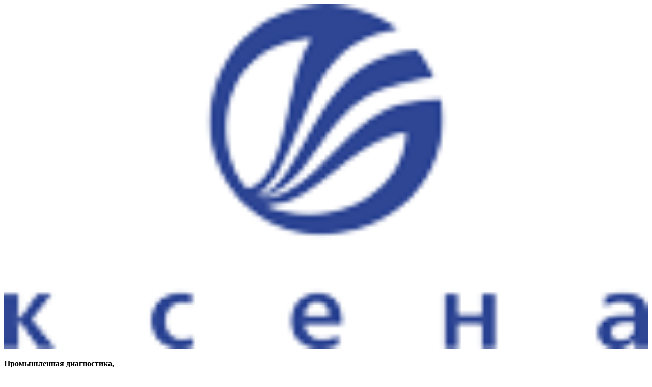

--- FILE ---
content_type: text/html
request_url: https://xena-ndt.ru/?brand=11&by=brand
body_size: 3955
content:
<!DOCTYPE html PUBLIC "-//W3C//DTD XHTML 1.0 Strict//EN" "http://www.w3.org/TR/xhtml1/DTD/xhtml1-strict.dtd">
<html xmlns="http://www.w3.org/1999/xhtml" dir="ltr" lang="ru-RU">
<head>
    <meta http-equiv="content-type" content="text/html;charset=windows-1251"/>
    <meta name="robots" content="index,follow"/>
    <meta name="revisit-after" content="14 days"/>
    <meta name="description" content="Оснащение промышленных предприятий средствами технической диагностики и неразрушающего контроля. Современные анализаторы для проведения анализа металлов и сплавов."/>
    <meta name="keywords"
          content="анализ металлов, сплавов, анализаторы, техническая диагностика, неразрушающий контроль, станки, приборы, инструмент, диагностирование, X-MET, NITON, FAG, Flender, Kaukomarkkinat"/>
    <link rel="stylesheet" href="/css/content.css" type="text/css" media="all"/>
    <link rel="stylesheet" href="/css/main.css?v=8" type="text/css" media="all"/>
    <link rel="stylesheet" href="/css/print.css" type="text/css" media="print"/>
    <link rel="shortcut icon" href="/favicon.ico"/>
    <script src="/js/prototype.js" type="text/javascript"></script>
    <script src="/js/scriptaculous.js?load=effects" type="text/javascript"></script>
    <script src="/lightview/js/lightview.js" type="text/javascript"></script>
    <link rel="stylesheet" href="/lightview/css/lightview.css" type="text/css"/>
    <!--[if lte IE 6]>
    <script src="/js/iepngfix-tilebg.js" type="text/javascript"></script>
    <link rel="stylesheet" href="/css/ie6.css" type="text/css" media="all"/>
    <![endif]-->
    <script src="/js/main.js" type="text/javascript"></script>
    <title>Ксена — промышленная диагностика, неразрушающий и параметрический контроль. Анализ металлов и сплавов с помощью современных высокоточных анализаторов.</title>
</head>
<body>
    <div class="minwidth">
        <div id="header">
            <div class="col_left">

                                    <div id="logo">
                        <div class="logo">
                            <img src="/pics/logotype.png" alt="" style="width: 100%">
                        </div>
                    </div>
                
            </div>
            <div class="col_right">
                <p class="visual">
                    <strong>Промышленная диагностика,<br/>неразрушающий и параметрический контроль</strong>

                    <strong class="header-contacts">
                        г. Пермь<br/>
                        <span class="header-phone"><a href="tel:+73422182195">+7 (342) 218-21-95</a></span><br>
                        <span class="header-phone"><a href="tel:+73422182196">+7 (342) 218-21-96</a></span>
                    </strong>

                    <strong class="header-contacts">
                        г. Москва<br/>
                        <span class="header-phone"><a href="tel:+74993916840">+7 (499) 391-68-40</a></span><br>
                        <span class="header-phone"><a href="tel:+79265728240">+7 (926) 572-82-40</a></span>
                    </strong>
                </p>
                <ul id="menu">
                    <li class="first"><a href="http://xena-ndt.ru/news/">Новости</a></li><li><a href="http://xena-ndt.ru/company/">Компания</a></li><li><a href="http://xena-ndt.ru/consultation/">Консультации</a></li><li><a href="http://xena-ndt.ru/services/">Услуги</a></li><li><a href="http://xena-ndt.ru/equipment/">Оборудование</a></li><li><a href="http://xena-ndt.ru/contacts/">Контакты</a></li>                </ul>
            </div>
        </div><div id="main">
	<div class="col_left">
<div class="bnr b_color1">
	<table>
		<tr>
			<td></td>
			<th>
							<a href="http://xena-ndt.ruhttps://xena-ndt.ru/news/?pub=100&_Year=2025&_Month=09&_Day=15" title="Важное уведомление:">
					<span class="bnr_link">Важное уведомление:</span>
					<span class="bnr_text" style="_height: 25px; min-height: 25px;">Закрыт офис в г. Екатеринбург.

Будьте бдительны к неофициальным обращениям!
Домен нашей эл. почты только « …@kcena.ru»
Актуальные адреса в разделе «Контакты»</span>
					<img src="/storages/images/data_2239.jpg" width="111" height="45" alt="Важное уведомление:"/>
				</a>
			</th>
		</tr>
	</table>
</div>
<div class="bnr b_color2">
	<table>
		<tr>
			<td></td>
			<th>
							<a href="http://xena-ndt.ru/web1c/sklad_otdela_nk_xena.pdf" title="Скачайте актуальные остатки на складе">
					<span class="bnr_link">Скачайте актуальные остатки на складе</span>
					<span class="bnr_text" style="_height: 23px; min-height: 23px;">Данные актуальны на сегодняшний день и обновляются автоматически.</span>
					<img src="/storages/images/data_2235.jpg" width="111" height="43" alt="Скачайте актуальные остатки на складе"/>
				</a>
			</th>
		</tr>
	</table>
</div>
<div class="bnr b_color3">
	<table>
		<tr>
			<td></td>
			<th>
							<a href="http://www.xena-bearing.ru" title="Переход на сайт Подшипники">
					<span class="bnr_link">Переход на сайт Подшипники</span>
					<span class="bnr_text" style="_height: 42px; min-height: 42px;">КСЕНА - официальный дистрибьютор ведущих производителей подшипников промышленного назначения</span>
					<img src="/storages/images/data_2156.jpg" width="120" height="62" alt="Переход на сайт Подшипники"/>
				</a>
			</th>
		</tr>
	</table>
</div>
	</div>
	<div class="col_right">
		<div class="offers">
					<h2>Мы предлагаем:</h2>
			<ul>
							<li id="offer_groups" ><a href="http://xena-ndt.ru/?cat=1" rel="groups" class="offer_check">По группам товаров</a></li>
							
				<li id="offer_producers" class="offer_checked"><a  rel="producers" class="offer_check">По производителям</a></li>
			</ul>
			<div class="search_place">
	<form action="/equipment/" method="GET" class="search">
		<fieldset>
			<label>Поиск оборудования</label>
			<table>
				<tr>
					<td><input id="search" name="search" class="input" value="" /></td>
					<th><input value="" type="submit" class="btn_search"/></th>
				</tr>
			</table>
		</fieldset>
	</form>
</div>		</div>
				<div class="gr_list" id="o_producers">
			<ul class="by_prod">
								<li ><a href="?brand=15&by=brand" class="gr_link">Br&#252;el & Kj&#230;r</a></li>
								<li ><a href="?brand=4&by=brand" class="gr_link">GE Energy Services </a></li>
								<li ><a href="?brand=14&by=brand" class="gr_link">GE Panametrics Inc</a></li>
								<li ><a href="?brand=38&by=brand" class="gr_link">Henkel</a></li>
								<li ><a href="?brand=47&by=brand" class="gr_link">HITACHI </a></li>
								<li ><a href="?brand=37&by=brand" class="gr_link">Karl Deutsch</a></li>
								<li ><a href="?brand=6&by=brand" class="gr_link">KODAK</a></li>
								<li ><a href="?brand=30&by=brand" class="gr_link">Magnaflux</a></li>
								<li ><a href="?brand=45&by=brand" class="gr_link">Mahr</a></li>
								<li ><a href="?brand=13&by=brand" class="gr_link">Metrix</a></li>
								<li ><a href="?brand=7&by=brand" class="gr_link">NEC AVIO</a></li>
								<li ><a href="?brand=46&by=brand" class="gr_link">NIPPON AVIONICS Co., Ltd.</a></li>
								<li ><a href="?brand=3&by=brand" class="gr_link">OLYMPUS</a></li>
								<li ><a href="?brand=21&by=brand" class="gr_link">Optibelt</a></li>
								<li ><a href="?brand=23&by=brand" class="gr_link">Oxford Instruments</a></li>
								<li ><a href="?brand=35&by=brand" class="gr_link">Proceq SA , Швейцария</a></li>
								<li ><a href="?brand=25&by=brand" class="gr_link">Pruftechnik</a></li>
								<li ><a href="?brand=19&by=brand" class="gr_link">SCHAEFFLER GROUP</a></li>
								<li ><a href="?brand=33&by=brand" class="gr_link">Seba KMT</a></li>
								<li ><a href="?brand=34&by=brand" class="gr_link">Sonatest Ltd</a></li>
								<li ><a href="?brand=18&by=brand" class="gr_link">Struers </a></li>
								<li ><a href="?brand=16&by=brand" class="gr_link">Testo</a></li>
								<li ><a href="?brand=27&by=brand" class="gr_link">TOKYO KEIKI</a></li>
								<li ><a href="?brand=28&by=brand" class="gr_link">UVIRCO Technologies</a></li>
								<li ><a href="?brand=17&by=brand" class="gr_link">Vaisala</a></li>
								<li ><a href="?brand=43&by=brand" class="gr_link">ViBRA</a></li>
								<li ><a href="?brand=36&by=brand" class="gr_link">viZaar industrial imaging AG </a></li>
								<li ><a href="?brand=24&by=brand" class="gr_link">Walter + Bai AG</a></li>
								<li ><a href="?brand=48&by=brand" class="gr_link">Yamato</a></li>
								<li class="gr_active"><a href="?brand=11&by=brand" class="gr_link">Константа</a></li>
								<li ><a href="?brand=41&by=brand" class="gr_link">Машпроект</a></li>
								<li ><a href="?brand=39&by=brand" class="gr_link">Метротест</a></li>
								<li ><a href="?brand=10&by=brand" class="gr_link">НПГ «АЛТЕК»</a></li>
								<li ><a href="?brand=29&by=brand" class="gr_link">НПЦ "Кропус"</a></li>
								<li ><a href="?brand=42&by=brand" class="gr_link">ООО "САРКО"</a></li>
								<li ><a href="?brand=32&by=brand" class="gr_link">Спектроимпульс</a></li>
								<li ><a href="?brand=44&by=brand" class="gr_link">Центр "МЕТ"</a></li>
							</ul>
						<div class="mc_list mc_prod">
							<table>
					<tr>
						<th class="mc_sep"></th>
												<td class="mc_prod_logo"><img src="/storages/images/data_494.gif" width="100" height="100" alt="Константа"/></td>
						<th class="mc_sep"></th>
												<td>
							<p>Акционерное общество &laquo;Константа&raquo; специализируется на&nbsp;разработке приборов комплексного контроля качества покрытий, ультразвуковых толщиномеров металлов, ультразвуковых дефектоскопов и&nbsp;преобразователей к&nbsp;ним, твердомеров и&nbsp;других приборов неразрушающего контроля.</p>
						</td>
												<th class="mc_sep"></th>
					</tr>
					<tr>
						<th class="mc_sep"></th>
						<td colspan="3"><div class="mc_separator"></div></td>
						<th class="mc_sep"></th>
					</tr>
				</table>
							<table>
					<tr>
						<th class="mc_sep"></th>
						<td>
						<p><strong>Ультразвуковой контроль</strong><br/><a href="http://xena-ndt.ru/equipment/?cat=1&group=21&sub=54">Твердомеры металлов</a><br/></p><p><strong>Приборы комплексного контроля качества защитных покрытий</strong><br/><a href="http://xena-ndt.ru/equipment/?cat=1&group=17&sub=47">Толщиномеры покрытий электронные</a><br/></p>						</td>
						<th class="mc_sep"></th>
					</tr>
				</table>
						</div>
			<div class="clear"></div>
		</div>
			</div>
	<div class="clear h20"></div>
	<div class="col_left">
		<p class="main_question"><a href="/consultation/">Задайте вопрос!</a><br/>О любом интересующем<br/>Вас оборудовании</p>
	</div>
	<div class="col_right">
		<div class="main_news">
			<table>
				<tr class="null_height">
					<th class="mc_sep_min"></th>
					<th class="mc_bnr"></th>
					<th class="mc_sep"></th>
					<td></td>
					<th class="mc_sep"></th>
					<td></td>
					<th class="mc_sep_min"></th>
				</tr>
				<tr>
					<td colspan="4">
						<div class="splash">
							<h2>Поставка приборов<br/>неразрушающего<br/>контроля</h2>
						</div>
					</td>
					<th class="mc_sep"></th>
					<td>
											<div class="main_pub">
												
							<p>15 сентября 2025</p>
							<p><strong>ООО «КСЕНА» оптимизирует региональную сеть</strong></p>
							<p><a href="http://xena-ndt.ru/news/?pub=100&_Year=2025&_Month=09&_Day=15">ООО «КСЕНА» информирует партнеров и клиентов об изменениях в структуре компании: 
С 15 сентября 2025 года прекращает свою работу офис в городе Екатеринбург.</a></p>
												</div>
										</td>
					<th class="mc_sep_min"></th>
				</tr>
			</table>
		</div>
	</div>
	<div class="clear"></div>
</div>
<div id="footer" class="f_page">
    <p>614000, Россия, Пермь, Советская, 68</p>

    <p>Телефон: (342) 218-21-95, 218-21-96, 218-21-97 <span>Электронная почта: <a
                href="mailto:info@kcena.ru">info@kcena.ru</a></span>
	<br/>

    <a href="/storages/files/personal.pdf" target="_blank">Политика обработки персональных данных</a>

    <div class="rktv">
        <a rel="nofollow" href="http://www.rktv.ru/" title="Яркие сайты для успешных компаний" target="_blank">Разработано в Реактиве</a>
        <a rel="nofollow" id="rktv_show" class="rktv_popup" href="http://www.rktv.ru/" target="_blank" title="Разработано в Реактиве" style="display: none;"><img src="/pics/reaktive.png" class="png" width="274" height="131" alt="Разработано в Реактиве"/></a>
    </div>
	Карта сайта: <a href="http://xena-ndt.ru/sitemap/sitemap1.html">1</a>, <a href="http://xena-ndt.ru/sitemap/sitemap2.html">2</a>, <a href="http://xena-ndt.ru/sitemap/sitemap3.html">3</a>, <a href="http://xena-ndt.ru/sitemap/sitemap4.html">4</a>
   </div>
<script type="text/javascript">

  var _gaq = _gaq || [];
  _gaq.push(['_setAccount', 'UA-9545775-2']);
  _gaq.push(['_trackPageview']);

  (function() {
    var ga = document.createElement('script'); ga.type = 'text/javascript'; ga.async = true;
    ga.src = ('https:' == document.location.protocol ? 'https://ssl' : 'http://www') + '.google-analytics.com/ga.js';
    var s = document.getElementsByTagName('script')[0]; s.parentNode.insertBefore(ga, s);
  })();

</script>


<!-- Yandex.Metrika counter -->
<script type="text/javascript" >
    (function(m,e,t,r,i,k,a){m[i]=m[i]||function(){(m[i].a=m[i].a||[]).push(arguments)};
        m[i].l=1*new Date();k=e.createElement(t),a=e.getElementsByTagName(t)[0],k.async=1,k.src=r,a.parentNode.insertBefore(k,a)})
    (window, document, "script", "https://mc.yandex.ru/metrika/tag.js", "ym");
    ym(22861096, "init", {
        clickmap:true,
        trackLinks:true,
        accurateTrackBounce:true,
        webvisor:true
    });
</script>
<noscript><div><img src="https://mc.yandex.ru/watch/22861096" style="position:absolute; left:-9999px;" alt="" /></div></noscript>
<!-- /Yandex.Metrika counter -->

</body></html>
